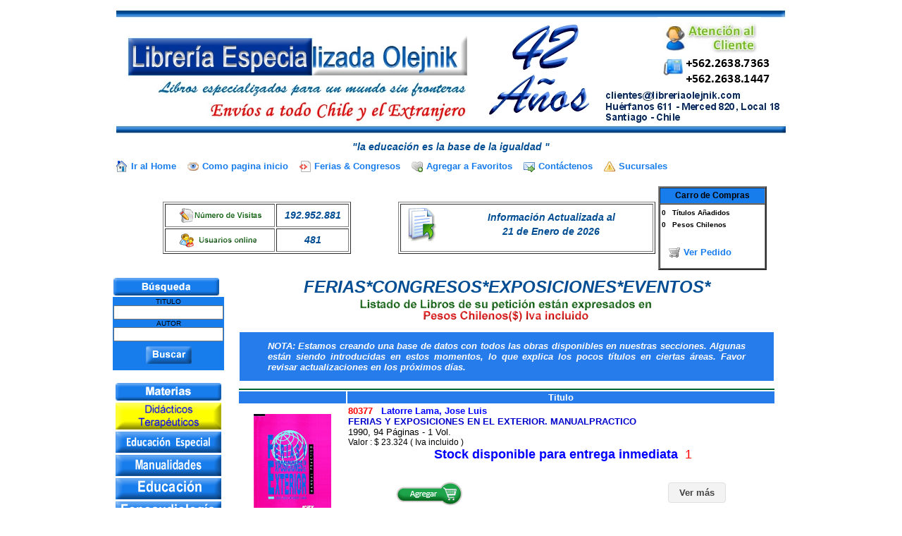

--- FILE ---
content_type: text/html; charset=UTF-8
request_url: https://libreriaolejnik.com/libros.php?id=2550&SW2=6&blocke=EMPRESA
body_size: 7130
content:

<!DOCTYPE HTML PUBLIC "-//W3C//DTD HTML 4.01 Transitional//EN" "http://www.w3.org/TR/html4/loose.dtd">

<html><!-- InstanceBegin template="/Templates/plantilla.dwt.php" codeOutsideHTMLIsLocked="false" -->
<head>
<!-- InstanceBeginEditable name="doctitle" -->


<title>Libreria Especializada Olejnik Online 28 años Libros - Literatura - Bibliografia - Manuales - Test Psicologicos - Test Sicologicos - Tests Psicologicos - Tests Sicologicos - Tratado - Curso - Cursos- Tratados - Olejnik - Textos - publicaciones - libreria - obras - compendio - impreso - impresos - editoriales - editorial - informacion - lecturas - lectura - escritos 
- escrito - archivo - archivos - edicion - ediciones- guias - guia - articulo - articulos - articulo - folletos - folleto - catalogo - catalogos - manuscrito - manuscritos - revistas -revista - formulario -formularios - materiales - material temas - temas - autor - autores - tomo - tomos - escrito - escritos - cartilla - cartillas - cuestionario - cuestionarios - nocion - nociones - episteme - epistemes - fasciculo - fasciculos - capitulo - capitulos - sumario - sumarios - breviario 
- breviarios - prontuario - prontuarios - recopilacion - recopilaciones - repertorio - repertorios - sinopsis - elementos - elementos - cuaderno - cuadernos - apunte - apuntes - borrador - borradores - libreta - libretas - discurso - discursos - conferencia - conferencias - triptico - tripticos - monografia - monografias 
- enciclopedia - enciclopedias - compilacion - compilaciones - extracto - extractos - resumen - resumenes - suma - sumas - sintesis - digesto - fundamentos- fundamento - prolegomeno - prolegomenos - Instituta - tesauro - tesauros - tesoro - tesoros - vademecum - asunto - asuntos - cuestion - cuestiones - problema - problemas 
- tesis - negocios -negocio - materia - materias - contenido - contenidos - livro - livros - livraria - livrarias - book - books - chile - brazil - brasil - argumento - argumentos - trama - tramas - expediente - expedientes - proyecto - proyectos - esquema - esquemas - sumarios - sumarios - indices - indice - guion - guiones lectura lecturas</title>
<!-- InstanceEndEditable -->
<meta http-equiv="Content-Type" content="text/html; charset=utf-8">
<!-- InstanceBeginEditable name="head" -->

<style type="text/css">

.carritoder {
	text-align: right;
	display: inline;
}
.searchBox { width: 98%}
.button2
{
	display: inline-block;
	background: url(button2-bg.gif) left top repeat-x #f3f3f3;
	border-radius: 4px;
	border: 1px solid #e2dfdf;
	-moz-border-radius: 4px;
	-webkit-border-radius: 4px;
	position: relative;
	padding: 6px 15px 6px 15px;
	font-size: 13px;
	line-height: 1.2307em;
	text-decoration: none;
	font-weight: bold;
	color: #444444;
	margin-top: 15px;
	z-index: 0;
	top: 0px;
}



.button2:hover

{
	background: #BFBFBF;
	color:#444444;
	text-decoration:none;
}

	/* Utiliza una fuente distinta para los resultados de búsqueda */
    .gs-title {
    font-family: arial;
	text-decoration: none;
	font-size: 14px;

    }
    /* Añade un borde a cada resultado de búsqueda de forma individual */
    .gs-webResult {
    border: 3px solid #eee;
    padding: 1em;
    }
 
    /* Quitar la marca de Google de los resultados */
    .gcsc-branding {
    display: none;
    }

    /* Cambiar el tipo de tamaño de los fragmentos en los resultados  */
    .gs-snippet {
	font-family:arial;
    font-size: 16px;
	font-weight:bold;
	color: black;

    }
    /* Destacar las palabras coincidentes en negrita */
    .gs-title b, .gs-snippet b {
    font-weight: bold;
	color: blue;
    }
	.gs-title:hover{background-color:skyblue;}
 
 

</style>

<!-- InstanceEndEditable -->
<script language="JavaScript" type="text/JavaScript">
function Abrir_ventana (pagina) {
  var opciones="toolbar=no, location=no, directories=no, status=no, menubar=no, scrollbars=yes, resizable=no, width=800, height=600, top=100, left=200";
window.open(pagina,"",opciones);
}

function Validar(form){

if (form.TITU.value == "" && form.AUT.value == "")
{ alert("Debe ingresar el Titulo o Autor"); form.TITU.focus(); return; }
}



</script>
<script language="JavaScript" type="text/JavaScript">
<!--

<!--
function MM_swapImgRestore() { //v3.0
  var i,x,a=document.MM_sr; for(i=0;a&&i<a.length&&(x=a[i])&&x.oSrc;i++) x.src=x.oSrc;
}

function MM_preloadImages() { //v3.0
  var d=document; if(d.images){ if(!d.MM_p) d.MM_p=new Array();
    var i,j=d.MM_p.length,a=MM_preloadImages.arguments; for(i=0; i<a.length; i++)
    if (a[i].indexOf("#")!=0){ d.MM_p[j]=new Image; d.MM_p[j++].src=a[i];}}
}

function MM_findObj(n, d) { //v4.01
  var p,i,x;  if(!d) d=document; if((p=n.indexOf("?"))>0&&parent.frames.length) {
    d=parent.frames[n.substring(p+1)].document; n=n.substring(0,p);}
  if(!(x=d[n])&&d.all) x=d.all[n]; for (i=0;!x&&i<d.forms.length;i++) x=d.forms[i][n];
  for(i=0;!x&&d.layers&&i<d.layers.length;i++) x=MM_findObj(n,d.layers[i].document);
  if(!x && d.getElementById) x=d.getElementById(n); return x;
}

function MM_swapImage() { //v3.0
  var i,j=0,x,a=MM_swapImage.arguments; document.MM_sr=new Array; for(i=0;i<(a.length-2);i+=3)
   if ((x=MM_findObj(a[i]))!=null){document.MM_sr[j++]=x; if(!x.oSrc) x.oSrc=x.src; x.src=a[i+2];}
}
//-->
 
</script>
<link href="style.css" rel="stylesheet" type="text/css">
<link href="common.css" rel="stylesheet" type="text/css">
<style type="text/css">
<!--
.style5 {	color: #0066CC;
	font-weight: bold;
	text-decoration: none;
	font-size: 9pt;
	vertical-align: top;
}
-->
</style>
</head> 
<body onLoad="MM_preloadImages('images/actualidad_f2.gif','images/CienciaPolitica_f2.gif')">
<div aling="center">


</div>
<div align="center"></div>
<table width="960" border="0" align="center" cellpadding="0" cellspacing="0" class="clearfix">
  <tr>
    <td align="center" valign="middle">
      <table width="67%" border="0" cellspacing="0" cellpadding="0">        
        <tr>
          <td colspan="2" align="left" valign="middle"><table width="57%" border="0" align="center" cellspacing="1">
            <!--DWLayoutTable-->
            <tr valign="top"> 
              <td colspan="2" align="left" valign="top" bgcolor="#FFFFFF">
              <div align="center"> <img src="images/logoactual2.jpg" width="950" height="195" border="0" align="top"></div></td>
              </tr>
              <tr>
              <td height="20" colspan="2" align="center" valign="middle">
                <div class="estilocodigo">
                  &quot;la educaci&oacute;n es la base de la igualdad &quot;
                </div>
                <ul class="big-actions">
                <li><a class="icon home-link" href="http://www.libreriaolejnik.com" rel="nofollow" target="_self"><span></span>Ir al Home</a></li>
                <li><a class="icon read-book" href="#" rel="nofollow" target="_blank" onClick="this.style.behavior='url(#default#homepage)'; this.setHomePage('http://www.libreriaolejnik.com')"><span></span>Como pagina inicio</a></li>
                <li><a class="icon embed-html" rel="nofollow" href="ferias_y_congresos.php" ><span></span>Ferias &amp; Congresos</a></li>
                <li><a class="icon add-to-favorites" rel="AddToFavorites" href="#" ondragstart="return false" onClick="window.external.AddFavorite(location.href, document.title); return false" onMouseOver="window.status='Agregar a mis favoritos'" onMouseOut="window.status=''"><span></span>Agregar a Favoritos</a></li>
                <li><a class="icon send-private-msg" rel="nofollow" href="mailto:clientes@libreriaolejnik.com"><span></span>Contáctenos</a></li>
                <li><a class="icon report-abuse" rel="nofollow" href="sucursales.php"><span></span>Sucursales</a></li>
                </ul>                </td>              
            </tr>
            <tr valign="top">              
              <td width="1337" height="74" align="center" valign="top" bgcolor="#FFFFFF"><div align="center">
                  <table width="100%" border="0" align="center">
                    <tr align="center" valign="top">
                      <td width="43%" valign="middle"><table width="68%" height="74" border="1" align="center" bgcolor="#FFFFFF">
                          <tr>
                            <td width="60%" align="center" valign="middle"><div align="center" class="estilocodigo"><img src="images/button_register.gif" width="120" height="21"></div></td>
                            <td width="40%" align="center" valign="middle" class="estilocodigo">192.952.881</td>
                          </tr>
                          <tr>
                            <td align="center" valign="middle"><div align="center" class="estilocodigo"><img src="images/button_members.gif" width="120" height="21"></div></td>
                            <td align="center" valign="middle" class="estilocodigo">481</td>
                          </tr>
                      </table></td>
                      <td width="40%" valign="middle"><table width="100%" height="74" border="1" align="center">
                          <tr>
                            <td valign="top"><div align="center">
                                <table width="100%" align="center">
                                  <tr>
                                    <td width="19%" valign="middle"><img src="images/actualizar.gif" width="48" height="48"></td>
                                    <td width="81%" align="center" valign="middle"><table width="100%" border="0" align="center">
                                        <tr>
                                          <td align="center" valign="middle"><div align="center" class="estilocodigo">Informaci&oacute;n Actualizada al </div></td>
                                        </tr>
                                        <tr>
                                          <td align="center" valign="middle"><div align="center" class="estilocodigo">
                                              21 de Enero de 2026                                          </div></td>
                                        </tr>
                                    </table></td>
                                  </tr>
                                </table>
                              <font color="#009900" face="Arial, Helvetica, sans-serif" size="2"><b><em></em></b></font></div></td>
                          </tr>
                      </table></td>
                      <td width="17%" valign="top"><table width="100%" height="74" border="2" cellpadding="0" cellspacing="0">
                        <tr bgcolor="#177CEC">
                      <th height="21" colspan="2" scope="col"><span class="normal-font style8"><strong>Carro de Compras                            </strong></span></th>
                        </tr>
                        <tr>
                          <td height="22" align="left" bgcolor="#FFFFFF"><table width="100%" border="0" cellspacing="0" cellpadding="0">
                            <tr>
                              <td height="23" align="right" valign="middle"><strong style="font-size:10px">0</strong></td>
                              <td><strong style="font-size:10px">&nbsp;&nbsp;&nbsp;Títulos Añadidos</strong></td>
                            </tr>
                            <tr>
                              <td align="right" valign="middle"><strong style="font-size:10px">
                                0                              </strong></td>
                              <td><strong style="font-size:10px">&nbsp;&nbsp;&nbsp;Pesos Chilenos</strong></td>
                            </tr>
                            <tr>
                              <td colspan="2" align="center">&nbsp;</td>
                            </tr>
                            <tr>
                            	<td colspan="2" align="center"><ul class="big-actions"><li>&nbsp;&nbsp;&nbsp;</li><li><a class="icon vercarrito" rel="nofollow" href="vercarrito.php?"><span></span>Ver Pedido</a></li></ul>
                                </td>
                            </tr>
                          </table>                           
                            </td>
                        </tr>
                      </table></td>
                    </tr>
                  </table>
              </div></td>
            </tr>
            <tr>
              <td height="2" align="left"></td>
              <td width="31" align="left"></td>
            </tr>
          </table></td>
          </tr>
      </table>    </td>
  </tr>
  <tr>
    <td><table width="100%" border="0" cellspacing="0" cellpadding="0">
      <tr><div class="searchBox"></div>

        <td width="150" align="left" valign="top">
        <table width="150" height="1592"  border="0" align="left" cellspacing="0">
          <tr>
            <td width="151"><font color="#FFFFFF" size="1" face="Arial, Helvetica, sans-serif">
            <img src="images/busquedabilbio.png" width="150" height="25"></font></td>
          </tr>
          <tr>
            <form name="form1" method="get" action="buscar.php">
              <td height="80" bgcolor="#177cec">
                <div align="center" class="edit-book" style="font-size:10px"> TITULO
                    <input name="TITU" type="text" id="TITU" size="20">
                    <br>
          AUTOR
          <input name="AUT" type="text" id="AUT" size="20">
          <br>
              <table width="100%"  border="0" cellspacing="0" cellpadding="0">
                <tr>
                  <td height="40" align="center" valign="middle">
				  <input name="image" type="image" src="images/busqueda.png" width="65" height="25" border="0">
				  <!--<input name="Enviar" type="button" class="boton" id="Enviar" onClick="javascript:Validar(this.form);" value="Buscar" /></td>-->                </tr>
              </table>
                </div></td>
            </form>
          </tr>
              <tr> 
                <td>&nbsp;</td>
          </tr>
          <tr>
            <td align="center" valign="middle"><img name="izquierda_r1_c1" src="images/materias.png" width="150" height="25" border="0" alt=""></td>
          </tr>
          <tr>
            <td align="center" valign="middle"><a href="temas2.php?sw=60"><img src="images/didacticoseducativos.jpg" width="150" height="38"></a></td>
          </tr>
          <tr>
           <td align="center" valign="middle"><a href="temas2.php?sw=38"><img src="images/educacion_especial.png" width="150" height="30" border="0"></a></td>
          </tr>
          
          <tr>
            <td align="center" valign="middle"><a href="temas2.php?sw=33"><img src="images/manualidades.png" width="150" height="30" border="0"></a></td>
          </tr>
          <tr>
            <td align="center" valign="middle"><a href="temas2.php?sw=2"><img src="images/educacion.png" width="150" height="30" border="0"></a></td>
          </tr>
          <tr>
            <td align="center" valign="middle"><a href="temas2.php?sw=23"><img src="images/fonoaudiologia.png" width="150" height="30" border="0"></a></td>
          </tr>
          <tr>
            <td align="center" valign="middle"><a href="temas2.php?sw=3"><img src="images/Psicologia.png" width="150" height="30" border="0"></a></td>
          </tr>
          <tr>
            <td align="center" valign="middle"><a href="temas2.php?sw=15"><img src="images/Tests%20Psicologicos.png" width="150" height="30" border="0"></a></td>
          </tr>
          <tr>
            <td align="center" valign="middle"><a href="temas2.php?sw=16"><img src="images/Abuso%20Sexual%20Infantil.png" width="150" height="30" border="0"></a></td>
          </tr>
          <tr>
            <td align="center" valign="middle"><a href="temas2.php?sw=18"><img src="images/terapiascomplementarias.png" width="150" height="30" border="0"></a></td>
          </tr>
          <!--<tr>
            <td align="center" valign="middle"><a href="temas2.php?sw=40"><img src="../images/grandesenigmas.png" width="150" height="30" border="0"></a></td>
          </tr>-->
          <tr>
            <td align="center" valign="middle"><a href="temas2.php?sw=1"><img src="images/Ciencias%20Sociales.png" width="150" height="30" border="0"></a></td>
          </tr>
          <tr>
            <td align="center" valign="middle"><a href="temas2.php?sw=41"><img src="images/teologia.png" width="150" height="30" border="0"></a></td>
          </tr>
          <tr>
            <td align="center" valign="middle"><a href="temas2.php?sw=28" onMouseOut="MM_swapImgRestore()" onMouseOver="MM_swapImage('CienciaPolitica','','images/CienciaPolitica_f2.gif',1);"><img name="CienciaPolitica" src="images/CienciaPolitica.png" width="150" height="30" border="0" alt=""></a></td>
          </tr>
          <tr>
            <td align="center" valign="middle"><a href="temas2.php?sw=19"><img src="images/Trabajo%20Social.png" width="150" height="30" border="0"></a></td>
          </tr>
          <tr>
            <td align="center" valign="middle"><a href="temas2.php?sw=32"><img src="images/deportes.png" width="150" height="30" border="0"></a></td>
          </tr>
          <tr>
            <td align="center" valign="middle"><a href="temas2.php?sw=34"><img src="images/drogadiccion.png" width="150" height="30" border="0"></a></td>
          </tr>
          <tr>
            <td align="center" valign="middle"><a href="temas2.php?sw=25"><img src="images/metodologia.png" width="150" height="30" border="0"></a></td>
          </tr>
          <tr>
            <td align="center" valign="middle"><a href="temas2.php?sw=42"><img src="images/literatura.png" width="150" height="30" border="0"></a></td>
          </tr>
          <tr>
            <td align="center" valign="middle"><a href="temas2.php?sw=29"><img src="images/linguistica.png" width="150" height="30" border="0"></a></td>
          </tr>
          <tr>
            <td align="center" valign="middle"><a href="temas2.php?sw=4"><img src="images/cienciasjuridicas.png" width="150" height="30" border="0"></a></td>
          </tr>
          <tr>
            <td align="center" valign="middle"><a href="temas2.php?sw=24"><img src="images/criminalistica.png" width="150" height="30" border="0"></a></td>
          </tr>
          <tr>
            <td align="center" valign="middle"><a href="temas2.php?sw=5"><img src="images/cienciasdelainformacion.png" width="150" height="30" border="0"></a></td>
          </tr>
          <tr>
            <td align="center" valign="middle"><a href="temas2.php?sw=6"><img src="images/empresas.png" width="150" height="30" border="0"></a></td>
          </tr>
          <tr>
            <td align="center" valign="middle"><a href="temas2.php?sw=44"><img src="images/emprendimiento.png" width="150" height="30" border="0"></a></td>
          </tr>
          <tr>
            <td align="center" valign="middle"><a href="temas2.php?sw=20"><img src="images/cienciasturisticas.png" width="150" height="30" border="0"></a></td>
          </tr>
          <tr>
            <td align="center" valign="middle"><a href="temas2.php?sw=37"><img src="images/viajes.png" alt="viajes" width="150" height="30" border="0"></a></td>
          </tr>
          <tr>
            <td align="center" valign="middle"><a href="temas2.php?sw=7"><img src="images/agropecuarias.png" width="150" height="30" border="0"></a></td>
          </tr>
          <tr>
            <td align="center" valign="middle"><a href="temas2.php?sw=31"><img src="images/acuicultura.png" width="150" height="30" border="0"></a></td>
          </tr>
          <tr>
            <td align="center" valign="middle"><a href="temas2.php?sw=30"><img src="images/ingenieriaalimentos.png" width="150" height="30" border="0"></a></td>
          </tr>
          <tr>
            <td align="center" valign="middle"><a href="temas2.php?sw=10"><img src="images/ingenieriaaplicada.png" width="150" height="30" border="0"></a></td>
          </tr>
          <tr>
            <td align="center" valign="middle"><a href="temas2.php?sw=43"><img src="images/informatica.png" width="150" height="30" border="0"></a></td>
          </tr>
          <tr>
            <td align="center" valign="middle"><a href="temas2.php?sw=36"><img src="images/Mecania%20Automotriz.png" width="150" height="30" border="0"></a></td>
          </tr>
          <tr>
            <td align="center" valign="middle"><a href="temas2.php?sw=17"><img src="images/prevencionderiesgos.png" width="150" height="30" border="0"></a></td>
          </tr>
          <tr>
            <td align="center" valign="middle"><a href="temas2.php?sw=26"><img src="images/obrasciviles.png" width="150" height="30" border="0"></a></td>
          </tr>
          <tr>
            <td align="center" valign="middle"><a href="temas2.php?sw=8"><img src="images/ciencias.png" width="150" height="30" border="0"></a></td>
          </tr>
          <tr>
            <td align="center" valign="middle"><a href="temas2.php?sw=9"><img src="images/cienciasambientales.png" width="150" height="30" border="0"></a></td>
          </tr>
          <tr>
            <td align="center" valign="middle"><a href="temas2.php?sw=27"><img src="images/mineria.png" width="150" height="30" border="0"></a></td>
          </tr>
          <tr>
            <td align="center" valign="middle"><a href="temas2.php?sw=14"><img src="images/geologia.png" width="150" height="30" border="0"></a></td>
          </tr>
          <tr>
            <td align="center" valign="middle"><a href="temas2.php?sw=13"><img src="images/arquitectura.png" width="150" height="30" border="0"></a></td>
          </tr>
          <tr>
            <td align="center" valign="middle"><a href="temas2.php?sw=12"><img src="images/medicina.png" width="150" height="30" border="0"></a></td>
          </tr>
          <tr>
            <td align="center" valign="middle"><a href="temas2.php?sw=35"><img src="images/aviacion.png" width="150" height="30" border="0"></a></td>
          </tr>
          <tr>
            <td align="center" valign="middle"><a href="temas2.php?sw=11"><img src="images/diccionarios.png" width="150" height="30" border="0"></a></td>
          </tr>
          <tr>
            <td height="32" align="center" valign="middle"><a href="temas2.php?sw=22"><img src="images/bibliotecologia.png" width="150" height="30" border="0"></a></td>
          </tr>
          <!--<tr>
            <td align="center" valign="middle"><a href="temas2.php?sw=21"><img src="../images/revistasespecializadas.png" width="150" height="30" border="0"></a></td>
          </tr>-->
        </table></td>
        <td align="center" valign="top"><!-- InstanceBeginEditable name="central" -->

          <table width="764" border="0" align="center" cellpadding="0" cellspacing="0">

            <tr>

              <td align="center" valign="middle"><div class="estilocodigo"><font size="+2">FERIAS*CONGRESOS*EXPOSICIONES*EVENTOS*</font></div>

                  
                  <h1 align="center"> <img src="images/titulolibrospesos.gif" width="462" height="39"></h1>

                  <table width="100%" border="0">

                    <tr>

                      <td width="100%" bgcolor="#FFFFFF">

                        <div align="center">

                          <table width="100%"  border="0" align="center" cellpadding="0" cellspacing="0">

                               <tr align="center" valign="top">

                              <td colspan="2" bgcolor="#277CEC">

                                <blockquote>

                                  <p align="justify"><font color="#FFFFFF" size="2" face="Verdana, Arial, Helvetica, sans-serif"><em><strong>NOTA: Estamos creando una base de datos con todos las obras disponibles en nuestras secciones. Algunas est&aacute;n siendo introducidas en estos momentos, lo que explica los pocos t&iacute;tulos en ciertas &aacute;reas. Favor revisar actualizaciones en los pr&oacute;ximos d&iacute;as.</strong></em></font></p>

                              </blockquote></td>

                            </tr>

                          </table>

                      </div></td>

                    </tr>

                  </table>

                  <table width="100%" border="0">

                    <tr>

                      <td width="100%" valign="top" class="unnamed4">

                        <table width="100%"  border="0" align="center" cellpadding="0" cellspacing="0">

                          <tr>

                            <td align="left" valign="top"></td>

                          </tr>

                        </table>

                    </tr>

                  </table>

                  <table width="100%" border="0" align="center" bordercolor="#CCCCCC">

                    <tr bgcolor="#006633" class="unnamed3">

                      <td colspan="2"></td>

                    </tr>

                    <tr bgcolor="#277cec">

<!--                      <td width="118" align="center" valign="top" >&nbsp;</td>

-->                      <td width="130" align="center" valign="top" >&nbsp;</td>

                      <td width="494" align="center" valign="top" > <font color="#FFFFFF"><b><font face="verdana,arial,helvetica"	size=2>Titulo</font></b></font></td>

                    </tr>

                                        <tr>
                      <td align="center" valign="middle" bgcolor="#FFFFFF">
                        <img src="images/libros2/80377.jpg " width="110" height="160">
                                </td>
                         <td align="left" valign="middle" bgcolor="#FFFFFF">   <section id="item0"><section>                            <div class="estilolink3"><a class="estilolink3" href="ventana.php?codig=80377"><font color="#FF0000" face="Verdana, Arial, Helvetica, sans-serif" size="2">80377&nbsp;&nbsp;&nbsp;</font><font size="2" color="#0000FF">Latorre Lama, Jose Luis<br></font>
                            <font size="2">FERIAS Y EXPOSICIONES EN EL EXTERIOR. MANUALPRACTICO</font></a><br></div>
                            <font size="-1">1990, 94 P&aacute;ginas - 1 Vol.<br></font>
                            Valor : $ 23.324  ( Iva incluido )<br>
                            								    <div style="text-align: center;"><font color="#0000FF" size="+1"><strong>&nbsp;Stock disponible para entrega inmediata &nbsp;</strong></font><font color="#FF0000" size="+1">1</strong></font></div><br>
                                                      <div style="text-align: center;">
                                                 <a href="agregacar.php?&id=80377&SW2=6&blocke=EMPRESA&_pagi_pg=&id2=2550&p=5&item=0">
                        <img src="images/carrito.gif" width="95" height="34" border="0" title="Agregar al Carrito"></a>
                        
						&nbsp;&nbsp;&nbsp;&nbsp;&nbsp;&nbsp;&nbsp;&nbsp;&nbsp;&nbsp;&nbsp;

						&nbsp;&nbsp;&nbsp;&nbsp;&nbsp;&nbsp;&nbsp;&nbsp;&nbsp;&nbsp;&nbsp;

						&nbsp;&nbsp;&nbsp;&nbsp;&nbsp;&nbsp;&nbsp;&nbsp;&nbsp;&nbsp;&nbsp;

						&nbsp;&nbsp;&nbsp;&nbsp;&nbsp;&nbsp;&nbsp;&nbsp;&nbsp;&nbsp;&nbsp;

						&nbsp;&nbsp;&nbsp;&nbsp;&nbsp;&nbsp;&nbsp;&nbsp;&nbsp;&nbsp;&nbsp;

						&nbsp;&nbsp;&nbsp;&nbsp;&nbsp;&nbsp;&nbsp;&nbsp;&nbsp;&nbsp;&nbsp;

						&nbsp;&nbsp;&nbsp;&nbsp;&nbsp;&nbsp;&nbsp;&nbsp;&nbsp;&nbsp;&nbsp;

						&nbsp;&nbsp;&nbsp;&nbsp;&nbsp;&nbsp;&nbsp;&nbsp;&nbsp;&nbsp;&nbsp;

						<a class="button2" href="ventana.php?codig=80377">Ver más</a>
                        <br>
                      </div>
                      <br><br><br>
                      </td>
				    </tr>
				    <tr>
				        <td><br></td>
				    </tr>
				                        <tr>
                      <td align="center" valign="middle" bgcolor="#FFFFFF">
                        <img src="images/libros/20440.jpg " width="110" height="160">
                                </td>
                         <td align="left" valign="middle" bgcolor="#FFFFFF">   <section id="item1"><section>                            <div class="estilolink3"><a class="estilolink3" href="ventana.php?codig=20440"><font color="#FF0000" face="Verdana, Arial, Helvetica, sans-serif" size="2">20440&nbsp;&nbsp;&nbsp;</font><font size="2" color="#0000FF">Cravioto Magallon, Tonatiuh<br></font>
                            <font size="2">ORGANIZACION DE CONGRESOS Y CONVENCIONES</font></a><br></div>
                            <font size="-1">2007, 224 P&aacute;ginas - 1 Vol.<br></font>
                            Valor : $ 34.034  ( Iva incluido )<br>
                            								    <div style="text-align: center;"><font color="#0000FF" size="+1"><strong>&nbsp;Stock disponible para entrega inmediata &nbsp;</strong></font><font color="#FF0000" size="+1">1</strong></font></div><br>
                                                      <div style="text-align: center;">
                                                 <a href="agregacar.php?&id=20440&SW2=6&blocke=EMPRESA&_pagi_pg=&id2=2550&p=5&item=1">
                        <img src="images/carrito.gif" width="95" height="34" border="0" title="Agregar al Carrito"></a>
                        
						&nbsp;&nbsp;&nbsp;&nbsp;&nbsp;&nbsp;&nbsp;&nbsp;&nbsp;&nbsp;&nbsp;

						&nbsp;&nbsp;&nbsp;&nbsp;&nbsp;&nbsp;&nbsp;&nbsp;&nbsp;&nbsp;&nbsp;

						&nbsp;&nbsp;&nbsp;&nbsp;&nbsp;&nbsp;&nbsp;&nbsp;&nbsp;&nbsp;&nbsp;

						&nbsp;&nbsp;&nbsp;&nbsp;&nbsp;&nbsp;&nbsp;&nbsp;&nbsp;&nbsp;&nbsp;

						&nbsp;&nbsp;&nbsp;&nbsp;&nbsp;&nbsp;&nbsp;&nbsp;&nbsp;&nbsp;&nbsp;

						&nbsp;&nbsp;&nbsp;&nbsp;&nbsp;&nbsp;&nbsp;&nbsp;&nbsp;&nbsp;&nbsp;

						&nbsp;&nbsp;&nbsp;&nbsp;&nbsp;&nbsp;&nbsp;&nbsp;&nbsp;&nbsp;&nbsp;

						&nbsp;&nbsp;&nbsp;&nbsp;&nbsp;&nbsp;&nbsp;&nbsp;&nbsp;&nbsp;&nbsp;

						<a class="button2" href="ventana.php?codig=20440">Ver más</a>
                        <br>
                      </div>
                      <br><br><br>
                      </td>
				    </tr>
				    <tr>
				        <td><br></td>
				    </tr>
				                        <tr>
                      <td align="center" valign="middle" bgcolor="#FFFFFF">
                        <img src="images/libros/19405.jpg " width="110" height="160">
                                </td>
                         <td align="left" valign="middle" bgcolor="#FFFFFF">   <section id="item2"><section>                            <div class="estilolink3"><a class="estilolink3" href="ventana.php?codig=19405"><font color="#FF0000" face="Verdana, Arial, Helvetica, sans-serif" size="2">19405&nbsp;&nbsp;&nbsp;</font><font size="2" color="#0000FF">Monferrer, Carlos A.<br></font>
                            <font size="2">ORGANIZACION DE CONGRESOS, EXPOSICIONES Y OTROS EVENTOS</font></a><br></div>
                            <font size="-1">2007, 282 P&aacute;ginas - 1 Vol.<br></font>
                            Valor : $ 23.562  ( Iva incluido )<br>
                            								    <div style="text-align: center;"><font color="#0000FF" size="+1"><strong>&nbsp;Stock disponible para entrega inmediata &nbsp;</strong></font><font color="#FF0000" size="+1">1</strong></font></div><br>
                                                      <div style="text-align: center;">
                                                 <a href="agregacar.php?&id=19405&SW2=6&blocke=EMPRESA&_pagi_pg=&id2=2550&p=5&item=2">
                        <img src="images/carrito.gif" width="95" height="34" border="0" title="Agregar al Carrito"></a>
                        
						&nbsp;&nbsp;&nbsp;&nbsp;&nbsp;&nbsp;&nbsp;&nbsp;&nbsp;&nbsp;&nbsp;

						&nbsp;&nbsp;&nbsp;&nbsp;&nbsp;&nbsp;&nbsp;&nbsp;&nbsp;&nbsp;&nbsp;

						&nbsp;&nbsp;&nbsp;&nbsp;&nbsp;&nbsp;&nbsp;&nbsp;&nbsp;&nbsp;&nbsp;

						&nbsp;&nbsp;&nbsp;&nbsp;&nbsp;&nbsp;&nbsp;&nbsp;&nbsp;&nbsp;&nbsp;

						&nbsp;&nbsp;&nbsp;&nbsp;&nbsp;&nbsp;&nbsp;&nbsp;&nbsp;&nbsp;&nbsp;

						&nbsp;&nbsp;&nbsp;&nbsp;&nbsp;&nbsp;&nbsp;&nbsp;&nbsp;&nbsp;&nbsp;

						&nbsp;&nbsp;&nbsp;&nbsp;&nbsp;&nbsp;&nbsp;&nbsp;&nbsp;&nbsp;&nbsp;

						&nbsp;&nbsp;&nbsp;&nbsp;&nbsp;&nbsp;&nbsp;&nbsp;&nbsp;&nbsp;&nbsp;

						<a class="button2" href="ventana.php?codig=19405">Ver más</a>
                        <br>
                      </div>
                      <br><br><br>
                      </td>
				    </tr>
				    <tr>
				        <td><br></td>
				    </tr>
				                        <tr>
                      <td align="center" valign="middle" bgcolor="#FFFFFF">
                        <img src="images/libros/37261.jpg " width="110" height="160">
                                </td>
                         <td align="left" valign="middle" bgcolor="#FFFFFF">   <section id="item3"><section>                            <div class="estilolink3"><a class="estilolink3" href="ventana.php?codig=37261"><font color="#FF0000" face="Verdana, Arial, Helvetica, sans-serif" size="2">37261&nbsp;&nbsp;&nbsp;</font><font size="2" color="#0000FF">Herrero Blanco, Paloma<br></font>
                            <font size="2">MANUAL DE LA AZAFATA DE CONGRESOS, CONVENCIONES Y FERIAS</font></a><br></div>
                            <font size="-1">2005, 190 P&aacute;ginas - 1 Vol.<br></font>
                            Valor : $ 28.560  ( Iva incluido )<br>
                            								    <div style="text-align: center;"><font color="#0000FF" size="+1"><strong>&nbsp;Stock disponible para entrega inmediata &nbsp;</strong></font><font color="#FF0000" size="+1">1</strong></font></div><br>
                                                      <div style="text-align: center;">
                                                 <a href="agregacar.php?&id=37261&SW2=6&blocke=EMPRESA&_pagi_pg=&id2=2550&p=5&item=3">
                        <img src="images/carrito.gif" width="95" height="34" border="0" title="Agregar al Carrito"></a>
                        
						&nbsp;&nbsp;&nbsp;&nbsp;&nbsp;&nbsp;&nbsp;&nbsp;&nbsp;&nbsp;&nbsp;

						&nbsp;&nbsp;&nbsp;&nbsp;&nbsp;&nbsp;&nbsp;&nbsp;&nbsp;&nbsp;&nbsp;

						&nbsp;&nbsp;&nbsp;&nbsp;&nbsp;&nbsp;&nbsp;&nbsp;&nbsp;&nbsp;&nbsp;

						&nbsp;&nbsp;&nbsp;&nbsp;&nbsp;&nbsp;&nbsp;&nbsp;&nbsp;&nbsp;&nbsp;

						&nbsp;&nbsp;&nbsp;&nbsp;&nbsp;&nbsp;&nbsp;&nbsp;&nbsp;&nbsp;&nbsp;

						&nbsp;&nbsp;&nbsp;&nbsp;&nbsp;&nbsp;&nbsp;&nbsp;&nbsp;&nbsp;&nbsp;

						&nbsp;&nbsp;&nbsp;&nbsp;&nbsp;&nbsp;&nbsp;&nbsp;&nbsp;&nbsp;&nbsp;

						&nbsp;&nbsp;&nbsp;&nbsp;&nbsp;&nbsp;&nbsp;&nbsp;&nbsp;&nbsp;&nbsp;

						<a class="button2" href="ventana.php?codig=37261">Ver más</a>
                        <br>
                      </div>
                      <br><br><br>
                      </td>
				    </tr>
				    <tr>
				        <td><br></td>
				    </tr>
				                        <tr>
                      <td align="center" valign="middle" bgcolor="#FFFFFF">
                        <img src="images/libros/21964.jpg " width="110" height="160">
                                </td>
                         <td align="left" valign="middle" bgcolor="#FFFFFF">   <section id="item4"><section>                            <div class="estilolink3"><a class="estilolink3" href="ventana.php?codig=21964"><font color="#FF0000" face="Verdana, Arial, Helvetica, sans-serif" size="2">21964&nbsp;&nbsp;&nbsp;</font><font size="2" color="#0000FF">Buendia, Juan Manuel<br></font>
                            <font size="2">ORGANIZACION DE REUNIONES. CONVENCIONES, CONGRESOS, SEMINARIOS</font></a><br></div>
                            <font size="-1">2004, 240 P&aacute;ginas - 1 Vol.<br></font>
                            Valor : $ 31.892  ( Iva incluido )<br>
                            								    <div style="text-align: center;"><font color="#0000FF" size="+1"><strong>&nbsp;Stock disponible para entrega inmediata &nbsp;</strong></font><font color="#FF0000" size="+1">1</strong></font></div><br>
                                                      <div style="text-align: center;">
                                                 <a href="agregacar.php?&id=21964&SW2=6&blocke=EMPRESA&_pagi_pg=&id2=2550&p=5&item=4">
                        <img src="images/carrito.gif" width="95" height="34" border="0" title="Agregar al Carrito"></a>
                        
						&nbsp;&nbsp;&nbsp;&nbsp;&nbsp;&nbsp;&nbsp;&nbsp;&nbsp;&nbsp;&nbsp;

						&nbsp;&nbsp;&nbsp;&nbsp;&nbsp;&nbsp;&nbsp;&nbsp;&nbsp;&nbsp;&nbsp;

						&nbsp;&nbsp;&nbsp;&nbsp;&nbsp;&nbsp;&nbsp;&nbsp;&nbsp;&nbsp;&nbsp;

						&nbsp;&nbsp;&nbsp;&nbsp;&nbsp;&nbsp;&nbsp;&nbsp;&nbsp;&nbsp;&nbsp;

						&nbsp;&nbsp;&nbsp;&nbsp;&nbsp;&nbsp;&nbsp;&nbsp;&nbsp;&nbsp;&nbsp;

						&nbsp;&nbsp;&nbsp;&nbsp;&nbsp;&nbsp;&nbsp;&nbsp;&nbsp;&nbsp;&nbsp;

						&nbsp;&nbsp;&nbsp;&nbsp;&nbsp;&nbsp;&nbsp;&nbsp;&nbsp;&nbsp;&nbsp;

						&nbsp;&nbsp;&nbsp;&nbsp;&nbsp;&nbsp;&nbsp;&nbsp;&nbsp;&nbsp;&nbsp;

						<a class="button2" href="ventana.php?codig=21964">Ver más</a>
                        <br>
                      </div>
                      <br><br><br>
                      </td>
				    </tr>
				    <tr>
				        <td><br></td>
				    </tr>
				                        <tr>
                      <td align="center" valign="middle" bgcolor="#FFFFFF">
                        <img src="images/libros/44219.jpg " width="110" height="160">
                                </td>
                         <td align="left" valign="middle" bgcolor="#FFFFFF">   <section id="item5"><section>                            <div class="estilolink3"><a class="estilolink3" href="ventana.php?codig=44219"><font color="#FF0000" face="Verdana, Arial, Helvetica, sans-serif" size="2">44219&nbsp;&nbsp;&nbsp;</font><font size="2" color="#0000FF">Wolf-Wolf-Levine<br></font>
                            <font size="2">EVENT PLANNING MADE EASY. 7 SIMPLE STEPS TO MAKING BUSINESS OR PRIVATE EVENT HUGE SUCCESS</font></a><br></div>
                            <font size="-1">2005, 240 P&aacute;ginas - 1 Vol.<br></font>
                            Valor : $ 34.510  ( Iva incluido )<br>
                            								    <div style="text-align: center;"><font color="#0000FF" size="+1"><strong>&nbsp;Stock disponible para entrega inmediata &nbsp;</strong></font><font color="#FF0000" size="+1">1</strong></font></div><br>
                                                      <div style="text-align: center;">
                                                 <a href="agregacar.php?&id=44219&SW2=6&blocke=EMPRESA&_pagi_pg=&id2=2550&p=5&item=5">
                        <img src="images/carrito.gif" width="95" height="34" border="0" title="Agregar al Carrito"></a>
                        
						&nbsp;&nbsp;&nbsp;&nbsp;&nbsp;&nbsp;&nbsp;&nbsp;&nbsp;&nbsp;&nbsp;

						&nbsp;&nbsp;&nbsp;&nbsp;&nbsp;&nbsp;&nbsp;&nbsp;&nbsp;&nbsp;&nbsp;

						&nbsp;&nbsp;&nbsp;&nbsp;&nbsp;&nbsp;&nbsp;&nbsp;&nbsp;&nbsp;&nbsp;

						&nbsp;&nbsp;&nbsp;&nbsp;&nbsp;&nbsp;&nbsp;&nbsp;&nbsp;&nbsp;&nbsp;

						&nbsp;&nbsp;&nbsp;&nbsp;&nbsp;&nbsp;&nbsp;&nbsp;&nbsp;&nbsp;&nbsp;

						&nbsp;&nbsp;&nbsp;&nbsp;&nbsp;&nbsp;&nbsp;&nbsp;&nbsp;&nbsp;&nbsp;

						&nbsp;&nbsp;&nbsp;&nbsp;&nbsp;&nbsp;&nbsp;&nbsp;&nbsp;&nbsp;&nbsp;

						&nbsp;&nbsp;&nbsp;&nbsp;&nbsp;&nbsp;&nbsp;&nbsp;&nbsp;&nbsp;&nbsp;

						<a class="button2" href="ventana.php?codig=44219">Ver más</a>
                        <br>
                      </div>
                      <br><br><br>
                      </td>
				    </tr>
				    <tr>
				        <td><br></td>
				    </tr>
				                        <tr>
                      <td align="center" valign="middle" bgcolor="#FFFFFF">
                        <img src="images/libros/44222.jpg " width="110" height="160">
                                </td>
                         <td align="left" valign="middle" bgcolor="#FFFFFF">   <section id="item6"><section>                            <div class="estilolink3"><a class="estilolink3" href="ventana.php?codig=44222"><font color="#FF0000" face="Verdana, Arial, Helvetica, sans-serif" size="2">44222&nbsp;&nbsp;&nbsp;</font><font size="2" color="#0000FF">Ellen, Judy<br></font>
                            <font size="2">EVENT PLANNING. THE ULTIMATE GUIDE TO SUCCESFUL MEETINGS, CORPORATE EVENTS, FUNDRAISING</font></a><br></div>
                            <font size="-1">2000, 320 P&aacute;ginas - 1 Vol.<br></font>
                            Valor : $ 48.076  ( Iva incluido )<br>
                            								    <div style="text-align: center;"><font color="#0000FF" size="+1"><strong>&nbsp;Stock disponible para entrega inmediata &nbsp;</strong></font><font color="#FF0000" size="+1">1</strong></font></div><br>
                                                      <div style="text-align: center;">
                                                 <a href="agregacar.php?&id=44222&SW2=6&blocke=EMPRESA&_pagi_pg=&id2=2550&p=5&item=6">
                        <img src="images/carrito.gif" width="95" height="34" border="0" title="Agregar al Carrito"></a>
                        
						&nbsp;&nbsp;&nbsp;&nbsp;&nbsp;&nbsp;&nbsp;&nbsp;&nbsp;&nbsp;&nbsp;

						&nbsp;&nbsp;&nbsp;&nbsp;&nbsp;&nbsp;&nbsp;&nbsp;&nbsp;&nbsp;&nbsp;

						&nbsp;&nbsp;&nbsp;&nbsp;&nbsp;&nbsp;&nbsp;&nbsp;&nbsp;&nbsp;&nbsp;

						&nbsp;&nbsp;&nbsp;&nbsp;&nbsp;&nbsp;&nbsp;&nbsp;&nbsp;&nbsp;&nbsp;

						&nbsp;&nbsp;&nbsp;&nbsp;&nbsp;&nbsp;&nbsp;&nbsp;&nbsp;&nbsp;&nbsp;

						&nbsp;&nbsp;&nbsp;&nbsp;&nbsp;&nbsp;&nbsp;&nbsp;&nbsp;&nbsp;&nbsp;

						&nbsp;&nbsp;&nbsp;&nbsp;&nbsp;&nbsp;&nbsp;&nbsp;&nbsp;&nbsp;&nbsp;

						&nbsp;&nbsp;&nbsp;&nbsp;&nbsp;&nbsp;&nbsp;&nbsp;&nbsp;&nbsp;&nbsp;

						<a class="button2" href="ventana.php?codig=44222">Ver más</a>
                        <br>
                      </div>
                      <br><br><br>
                      </td>
				    </tr>
				    <tr>
				        <td><br></td>
				    </tr>
				                        <tr>
                      <td align="center" valign="middle" bgcolor="#FFFFFF">
                        <img src="images/libros/44263.jpg " width="110" height="160">
                                </td>
                         <td align="left" valign="middle" bgcolor="#FFFFFF">   <section id="item7"><section>                            <div class="estilolink3"><a class="estilolink3" href="ventana.php?codig=44263"><font color="#FF0000" face="Verdana, Arial, Helvetica, sans-serif" size="2">44263&nbsp;&nbsp;&nbsp;</font><font size="2" color="#0000FF">Siskind, Barry<br></font>
                            <font size="2">POWERFUL EXHIBIT MARKETING. THE COMPLETE GUIDE TO SUCCESFUL TRADE SHOWS,CONFERENCES AND</font></a><br></div>
                            <font size="-1">2005, 320 P&aacute;ginas - 1 Vol.<br></font>
                            Valor : $ 42.840  ( Iva incluido )<br>
                            								    <div style="text-align: center;"><font color="#0000FF" size="+1"><strong>&nbsp;Stock disponible para entrega inmediata &nbsp;</strong></font><font color="#FF0000" size="+1">1</strong></font></div><br>
                                                      <div style="text-align: center;">
                                                 <a href="agregacar.php?&id=44263&SW2=6&blocke=EMPRESA&_pagi_pg=&id2=2550&p=5&item=7">
                        <img src="images/carrito.gif" width="95" height="34" border="0" title="Agregar al Carrito"></a>
                        
						&nbsp;&nbsp;&nbsp;&nbsp;&nbsp;&nbsp;&nbsp;&nbsp;&nbsp;&nbsp;&nbsp;

						&nbsp;&nbsp;&nbsp;&nbsp;&nbsp;&nbsp;&nbsp;&nbsp;&nbsp;&nbsp;&nbsp;

						&nbsp;&nbsp;&nbsp;&nbsp;&nbsp;&nbsp;&nbsp;&nbsp;&nbsp;&nbsp;&nbsp;

						&nbsp;&nbsp;&nbsp;&nbsp;&nbsp;&nbsp;&nbsp;&nbsp;&nbsp;&nbsp;&nbsp;

						&nbsp;&nbsp;&nbsp;&nbsp;&nbsp;&nbsp;&nbsp;&nbsp;&nbsp;&nbsp;&nbsp;

						&nbsp;&nbsp;&nbsp;&nbsp;&nbsp;&nbsp;&nbsp;&nbsp;&nbsp;&nbsp;&nbsp;

						&nbsp;&nbsp;&nbsp;&nbsp;&nbsp;&nbsp;&nbsp;&nbsp;&nbsp;&nbsp;&nbsp;

						&nbsp;&nbsp;&nbsp;&nbsp;&nbsp;&nbsp;&nbsp;&nbsp;&nbsp;&nbsp;&nbsp;

						<a class="button2" href="ventana.php?codig=44263">Ver más</a>
                        <br>
                      </div>
                      <br><br><br>
                      </td>
				    </tr>
				    <tr>
				        <td><br></td>
				    </tr>
				                        <tr>
                      <td align="center" valign="middle" bgcolor="#FFFFFF">
                        <img src="images/libros/44262.jpg " width="110" height="160">
                                </td>
                         <td align="left" valign="middle" bgcolor="#FFFFFF">   <section id="item8"><section>                            <div class="estilolink3"><a class="estilolink3" href="ventana.php?codig=44262"><font color="#FF0000" face="Verdana, Arial, Helvetica, sans-serif" size="2">44262&nbsp;&nbsp;&nbsp;</font><font size="2" color="#0000FF">Peters, Amy Jean<br></font>
                            <font size="2">START YOUR OWN EVENT PLANNING BUSINESS. YOURSTEP-BY-STEP GUIDE TO SUCCESS</font></a><br></div>
                            <font size="-1">2007, 150 P&aacute;ginas - 1 Vol.<br></font>
                            Valor : $ 25.466  ( Iva incluido )<br>
                            								    <div style="text-align: center;"><font color="#0000FF" size="+1"><strong>&nbsp;Stock disponible para entrega inmediata &nbsp;</strong></font><font color="#FF0000" size="+1">1</strong></font></div><br>
                                                      <div style="text-align: center;">
                                                 <a href="agregacar.php?&id=44262&SW2=6&blocke=EMPRESA&_pagi_pg=&id2=2550&p=5&item=8">
                        <img src="images/carrito.gif" width="95" height="34" border="0" title="Agregar al Carrito"></a>
                        
						&nbsp;&nbsp;&nbsp;&nbsp;&nbsp;&nbsp;&nbsp;&nbsp;&nbsp;&nbsp;&nbsp;

						&nbsp;&nbsp;&nbsp;&nbsp;&nbsp;&nbsp;&nbsp;&nbsp;&nbsp;&nbsp;&nbsp;

						&nbsp;&nbsp;&nbsp;&nbsp;&nbsp;&nbsp;&nbsp;&nbsp;&nbsp;&nbsp;&nbsp;

						&nbsp;&nbsp;&nbsp;&nbsp;&nbsp;&nbsp;&nbsp;&nbsp;&nbsp;&nbsp;&nbsp;

						&nbsp;&nbsp;&nbsp;&nbsp;&nbsp;&nbsp;&nbsp;&nbsp;&nbsp;&nbsp;&nbsp;

						&nbsp;&nbsp;&nbsp;&nbsp;&nbsp;&nbsp;&nbsp;&nbsp;&nbsp;&nbsp;&nbsp;

						&nbsp;&nbsp;&nbsp;&nbsp;&nbsp;&nbsp;&nbsp;&nbsp;&nbsp;&nbsp;&nbsp;

						&nbsp;&nbsp;&nbsp;&nbsp;&nbsp;&nbsp;&nbsp;&nbsp;&nbsp;&nbsp;&nbsp;

						<a class="button2" href="ventana.php?codig=44262">Ver más</a>
                        <br>
                      </div>
                      <br><br><br>
                      </td>
				    </tr>
				    <tr>
				        <td><br></td>
				    </tr>
				                        <tr>
                      <td align="center" valign="middle" bgcolor="#FFFFFF">
                        <img src="images/libros/44258.jpg " width="110" height="160">
                                </td>
                         <td align="left" valign="middle" bgcolor="#FFFFFF">   <section id="item9"><section>                            <div class="estilolink3"><a class="estilolink3" href="ventana.php?codig=44258"><font color="#FF0000" face="Verdana, Arial, Helvetica, sans-serif" size="2">44258&nbsp;&nbsp;&nbsp;</font><font size="2" color="#0000FF">Craven-Golabowski<br></font>
                            <font size="2">MEETING AND EVENT PLANNING. HELPFUL STRATEGIES AND TACTICAL TIPS FOR SUCCESSFUL EVENTS</font></a><br></div>
                            <font size="-1">2006, 398 P&aacute;ginas - 1 Vol.<br></font>
                            Valor : $ 28.322  ( Iva incluido )<br>
                            								    <div style="text-align: center;"><font color="#0000FF" size="+1"><strong>&nbsp;Stock disponible para entrega inmediata &nbsp;</strong></font><font color="#FF0000" size="+1">1</strong></font></div><br>
                                                      <div style="text-align: center;">
                                                 <a href="agregacar.php?&id=44258&SW2=6&blocke=EMPRESA&_pagi_pg=&id2=2550&p=5&item=9">
                        <img src="images/carrito.gif" width="95" height="34" border="0" title="Agregar al Carrito"></a>
                        
						&nbsp;&nbsp;&nbsp;&nbsp;&nbsp;&nbsp;&nbsp;&nbsp;&nbsp;&nbsp;&nbsp;

						&nbsp;&nbsp;&nbsp;&nbsp;&nbsp;&nbsp;&nbsp;&nbsp;&nbsp;&nbsp;&nbsp;

						&nbsp;&nbsp;&nbsp;&nbsp;&nbsp;&nbsp;&nbsp;&nbsp;&nbsp;&nbsp;&nbsp;

						&nbsp;&nbsp;&nbsp;&nbsp;&nbsp;&nbsp;&nbsp;&nbsp;&nbsp;&nbsp;&nbsp;

						&nbsp;&nbsp;&nbsp;&nbsp;&nbsp;&nbsp;&nbsp;&nbsp;&nbsp;&nbsp;&nbsp;

						&nbsp;&nbsp;&nbsp;&nbsp;&nbsp;&nbsp;&nbsp;&nbsp;&nbsp;&nbsp;&nbsp;

						&nbsp;&nbsp;&nbsp;&nbsp;&nbsp;&nbsp;&nbsp;&nbsp;&nbsp;&nbsp;&nbsp;

						&nbsp;&nbsp;&nbsp;&nbsp;&nbsp;&nbsp;&nbsp;&nbsp;&nbsp;&nbsp;&nbsp;

						<a class="button2" href="ventana.php?codig=44258">Ver más</a>
                        <br>
                      </div>
                      <br><br><br>
                      </td>
				    </tr>
				    <tr>
				        <td><br></td>
				    </tr>
				                        <tr>
                      <td align="center" valign="middle" bgcolor="#FFFFFF">
                        <img src="images/libros/44241.jpg " width="110" height="160">
                                </td>
                         <td align="left" valign="middle" bgcolor="#FFFFFF">   <section id="item10"><section>                            <div class="estilolink3"><a class="estilolink3" href="ventana.php?codig=44241"><font color="#FF0000" face="Verdana, Arial, Helvetica, sans-serif" size="2">44241&nbsp;&nbsp;&nbsp;</font><font size="2" color="#0000FF">Boehme, Ann J.<br></font>
                            <font size="2">PLANNING SUCCESSFUL MEETINGS AND EVENTS. A TAKE-CHARGE ASSISTANT BOOK</font></a><br></div>
                            <font size="-1">2005, 190 P&aacute;ginas - 1 Vol.<br></font>
                            Valor : $ 23.086  ( Iva incluido )<br>
                            								    <div style="text-align: center;"><font color="#0000FF" size="+1"><strong>&nbsp;Stock disponible para entrega inmediata &nbsp;</strong></font><font color="#FF0000" size="+1">1</strong></font></div><br>
                                                      <div style="text-align: center;">
                                                 <a href="agregacar.php?&id=44241&SW2=6&blocke=EMPRESA&_pagi_pg=&id2=2550&p=5&item=10">
                        <img src="images/carrito.gif" width="95" height="34" border="0" title="Agregar al Carrito"></a>
                        
						&nbsp;&nbsp;&nbsp;&nbsp;&nbsp;&nbsp;&nbsp;&nbsp;&nbsp;&nbsp;&nbsp;

						&nbsp;&nbsp;&nbsp;&nbsp;&nbsp;&nbsp;&nbsp;&nbsp;&nbsp;&nbsp;&nbsp;

						&nbsp;&nbsp;&nbsp;&nbsp;&nbsp;&nbsp;&nbsp;&nbsp;&nbsp;&nbsp;&nbsp;

						&nbsp;&nbsp;&nbsp;&nbsp;&nbsp;&nbsp;&nbsp;&nbsp;&nbsp;&nbsp;&nbsp;

						&nbsp;&nbsp;&nbsp;&nbsp;&nbsp;&nbsp;&nbsp;&nbsp;&nbsp;&nbsp;&nbsp;

						&nbsp;&nbsp;&nbsp;&nbsp;&nbsp;&nbsp;&nbsp;&nbsp;&nbsp;&nbsp;&nbsp;

						&nbsp;&nbsp;&nbsp;&nbsp;&nbsp;&nbsp;&nbsp;&nbsp;&nbsp;&nbsp;&nbsp;

						&nbsp;&nbsp;&nbsp;&nbsp;&nbsp;&nbsp;&nbsp;&nbsp;&nbsp;&nbsp;&nbsp;

						<a class="button2" href="ventana.php?codig=44241">Ver más</a>
                        <br>
                      </div>
                      <br><br><br>
                      </td>
				    </tr>
				    <tr>
				        <td><br></td>
				    </tr>
				                        <tr>
                      <td align="center" valign="middle" bgcolor="#FFFFFF">
                        <img src="images/libros/44233.jpg " width="110" height="160">
                                </td>
                         <td align="left" valign="middle" bgcolor="#FFFFFF">   <section id="item11"><section>                            <div class="estilolink3"><a class="estilolink3" href="ventana.php?codig=44233"><font color="#FF0000" face="Verdana, Arial, Helvetica, sans-serif" size="2">44233&nbsp;&nbsp;&nbsp;</font><font size="2" color="#0000FF">Moran, Jill S.<br></font>
                            <font size="2">HOW TO START A HOME-BASED EVENT PLANNING BUSINESS</font></a><br></div>
                            <font size="-1">2004, 208 P&aacute;ginas - 1 Vol.<br></font>
                            Valor : $ 25.466  ( Iva incluido )<br>
                            								    <div style="text-align: center;"><font color="#0000FF" size="+1"><strong>&nbsp;Stock disponible para entrega inmediata &nbsp;</strong></font><font color="#FF0000" size="+1">1</strong></font></div><br>
                                                      <div style="text-align: center;">
                                                 <a href="agregacar.php?&id=44233&SW2=6&blocke=EMPRESA&_pagi_pg=&id2=2550&p=5&item=11">
                        <img src="images/carrito.gif" width="95" height="34" border="0" title="Agregar al Carrito"></a>
                        
						&nbsp;&nbsp;&nbsp;&nbsp;&nbsp;&nbsp;&nbsp;&nbsp;&nbsp;&nbsp;&nbsp;

						&nbsp;&nbsp;&nbsp;&nbsp;&nbsp;&nbsp;&nbsp;&nbsp;&nbsp;&nbsp;&nbsp;

						&nbsp;&nbsp;&nbsp;&nbsp;&nbsp;&nbsp;&nbsp;&nbsp;&nbsp;&nbsp;&nbsp;

						&nbsp;&nbsp;&nbsp;&nbsp;&nbsp;&nbsp;&nbsp;&nbsp;&nbsp;&nbsp;&nbsp;

						&nbsp;&nbsp;&nbsp;&nbsp;&nbsp;&nbsp;&nbsp;&nbsp;&nbsp;&nbsp;&nbsp;

						&nbsp;&nbsp;&nbsp;&nbsp;&nbsp;&nbsp;&nbsp;&nbsp;&nbsp;&nbsp;&nbsp;

						&nbsp;&nbsp;&nbsp;&nbsp;&nbsp;&nbsp;&nbsp;&nbsp;&nbsp;&nbsp;&nbsp;

						&nbsp;&nbsp;&nbsp;&nbsp;&nbsp;&nbsp;&nbsp;&nbsp;&nbsp;&nbsp;&nbsp;

						<a class="button2" href="ventana.php?codig=44233">Ver más</a>
                        <br>
                      </div>
                      <br><br><br>
                      </td>
				    </tr>
				    <tr>
				        <td><br></td>
				    </tr>
				                        <tr>
                      <td align="center" valign="middle" bgcolor="#FFFFFF">
                        <img src="images/libros/44228.jpg " width="110" height="160">
                                </td>
                         <td align="left" valign="middle" bgcolor="#FFFFFF">   <section id="item12"><section>                            <div class="estilolink3"><a class="estilolink3" href="ventana.php?codig=44228"><font color="#FF0000" face="Verdana, Arial, Helvetica, sans-serif" size="2">44228&nbsp;&nbsp;&nbsp;</font><font size="2" color="#0000FF">Miller, Steve<br></font>
                            <font size="2">HOW TO GET THE MOST OUT OF TRADE SHOWS</font></a><br></div>
                            <font size="-1">2005, 162 P&aacute;ginas - 1 Vol.<br></font>
                            Valor : $ 29.750  ( Iva incluido )<br>
                            								    <div style="text-align: center;"><font color="#0000FF" size="+1"><strong>&nbsp;Stock disponible para entrega inmediata &nbsp;</strong></font><font color="#FF0000" size="+1">1</strong></font></div><br>
                                                      <div style="text-align: center;">
                                                 <a href="agregacar.php?&id=44228&SW2=6&blocke=EMPRESA&_pagi_pg=&id2=2550&p=5&item=12">
                        <img src="images/carrito.gif" width="95" height="34" border="0" title="Agregar al Carrito"></a>
                        
						&nbsp;&nbsp;&nbsp;&nbsp;&nbsp;&nbsp;&nbsp;&nbsp;&nbsp;&nbsp;&nbsp;

						&nbsp;&nbsp;&nbsp;&nbsp;&nbsp;&nbsp;&nbsp;&nbsp;&nbsp;&nbsp;&nbsp;

						&nbsp;&nbsp;&nbsp;&nbsp;&nbsp;&nbsp;&nbsp;&nbsp;&nbsp;&nbsp;&nbsp;

						&nbsp;&nbsp;&nbsp;&nbsp;&nbsp;&nbsp;&nbsp;&nbsp;&nbsp;&nbsp;&nbsp;

						&nbsp;&nbsp;&nbsp;&nbsp;&nbsp;&nbsp;&nbsp;&nbsp;&nbsp;&nbsp;&nbsp;

						&nbsp;&nbsp;&nbsp;&nbsp;&nbsp;&nbsp;&nbsp;&nbsp;&nbsp;&nbsp;&nbsp;

						&nbsp;&nbsp;&nbsp;&nbsp;&nbsp;&nbsp;&nbsp;&nbsp;&nbsp;&nbsp;&nbsp;

						&nbsp;&nbsp;&nbsp;&nbsp;&nbsp;&nbsp;&nbsp;&nbsp;&nbsp;&nbsp;&nbsp;

						<a class="button2" href="ventana.php?codig=44228">Ver más</a>
                        <br>
                      </div>
                      <br><br><br>
                      </td>
				    </tr>
				    <tr>
				        <td><br></td>
				    </tr>
				                        <tr>
                      <td align="center" valign="middle" bgcolor="#FFFFFF">
                        <img src="images/libros/30318.jpg " width="110" height="160">
                                </td>
                         <td align="left" valign="middle" bgcolor="#FFFFFF">   <section id="item13"><section>                            <div class="estilolink3"><a class="estilolink3" href="ventana.php?codig=30318"><font color="#FF0000" face="Verdana, Arial, Helvetica, sans-serif" size="2">30318&nbsp;&nbsp;&nbsp;</font><font size="2" color="#0000FF">Acerenza, Miguel Angel<br></font>
                            <font size="2">MARKETING EN FERIAS TURISTICAS</font></a><br></div>
                            <font size="-1">2006, 90 P&aacute;ginas - 1 Vol.<br></font>
                            Valor : $ 19.754  ( Iva incluido )<br>
                            								    <div style="text-align: center;"><font color="#0000FF" size="+1"><strong>&nbsp;Stock disponible para entrega inmediata &nbsp;</strong></font><font color="#FF0000" size="+1">2</strong></font></div><br>
                                                      <div style="text-align: center;">
                                                 <a href="agregacar.php?&id=30318&SW2=6&blocke=EMPRESA&_pagi_pg=&id2=2550&p=5&item=13">
                        <img src="images/carrito.gif" width="95" height="34" border="0" title="Agregar al Carrito"></a>
                        
						&nbsp;&nbsp;&nbsp;&nbsp;&nbsp;&nbsp;&nbsp;&nbsp;&nbsp;&nbsp;&nbsp;

						&nbsp;&nbsp;&nbsp;&nbsp;&nbsp;&nbsp;&nbsp;&nbsp;&nbsp;&nbsp;&nbsp;

						&nbsp;&nbsp;&nbsp;&nbsp;&nbsp;&nbsp;&nbsp;&nbsp;&nbsp;&nbsp;&nbsp;

						&nbsp;&nbsp;&nbsp;&nbsp;&nbsp;&nbsp;&nbsp;&nbsp;&nbsp;&nbsp;&nbsp;

						&nbsp;&nbsp;&nbsp;&nbsp;&nbsp;&nbsp;&nbsp;&nbsp;&nbsp;&nbsp;&nbsp;

						&nbsp;&nbsp;&nbsp;&nbsp;&nbsp;&nbsp;&nbsp;&nbsp;&nbsp;&nbsp;&nbsp;

						&nbsp;&nbsp;&nbsp;&nbsp;&nbsp;&nbsp;&nbsp;&nbsp;&nbsp;&nbsp;&nbsp;

						&nbsp;&nbsp;&nbsp;&nbsp;&nbsp;&nbsp;&nbsp;&nbsp;&nbsp;&nbsp;&nbsp;

						<a class="button2" href="ventana.php?codig=30318">Ver más</a>
                        <br>
                      </div>
                      <br><br><br>
                      </td>
				    </tr>
				    <tr>
				        <td><br></td>
				    </tr>
				                        <tr>
                      <td align="center" valign="middle" bgcolor="#FFFFFF">
                        <img src="images/libros2/21395.jpg " width="110" height="160">
                                </td>
                         <td align="left" valign="middle" bgcolor="#FFFFFF">   <section id="item14"><section>                            <div class="estilolink3"><a class="estilolink3" href="ventana.php?codig=21395"><font color="#FF0000" face="Verdana, Arial, Helvetica, sans-serif" size="2">21395&nbsp;&nbsp;&nbsp;</font><font size="2" color="#0000FF">Acerenza, Miguel A.<br></font>
                            <font size="2">MARKETING EN FERIAS TURISTICAS</font></a><br></div>
                            <font size="-1">2005, 84 P&aacute;ginas - 1 Vol.<br></font>
                            Valor : $ 19.040  ( Iva incluido )<br>
                            								    <div style="text-align: center;"><font color="#0000FF" size="+1"><strong>&nbsp;Stock disponible para entrega inmediata &nbsp;</strong></font><font color="#FF0000" size="+1">2</strong></font></div><br>
                                                      <div style="text-align: center;">
                                                 <a href="agregacar.php?&id=21395&SW2=6&blocke=EMPRESA&_pagi_pg=&id2=2550&p=5&item=14">
                        <img src="images/carrito.gif" width="95" height="34" border="0" title="Agregar al Carrito"></a>
                        
						&nbsp;&nbsp;&nbsp;&nbsp;&nbsp;&nbsp;&nbsp;&nbsp;&nbsp;&nbsp;&nbsp;

						&nbsp;&nbsp;&nbsp;&nbsp;&nbsp;&nbsp;&nbsp;&nbsp;&nbsp;&nbsp;&nbsp;

						&nbsp;&nbsp;&nbsp;&nbsp;&nbsp;&nbsp;&nbsp;&nbsp;&nbsp;&nbsp;&nbsp;

						&nbsp;&nbsp;&nbsp;&nbsp;&nbsp;&nbsp;&nbsp;&nbsp;&nbsp;&nbsp;&nbsp;

						&nbsp;&nbsp;&nbsp;&nbsp;&nbsp;&nbsp;&nbsp;&nbsp;&nbsp;&nbsp;&nbsp;

						&nbsp;&nbsp;&nbsp;&nbsp;&nbsp;&nbsp;&nbsp;&nbsp;&nbsp;&nbsp;&nbsp;

						&nbsp;&nbsp;&nbsp;&nbsp;&nbsp;&nbsp;&nbsp;&nbsp;&nbsp;&nbsp;&nbsp;

						&nbsp;&nbsp;&nbsp;&nbsp;&nbsp;&nbsp;&nbsp;&nbsp;&nbsp;&nbsp;&nbsp;

						<a class="button2" href="ventana.php?codig=21395">Ver más</a>
                        <br>
                      </div>
                      <br><br><br>
                      </td>
				    </tr>
				    <tr>
				        <td><br></td>
				    </tr>
				                        <tr>
                      <td align="center" valign="middle" bgcolor="#FFFFFF">
                        <img src="images/libros/44895.jpg " width="110" height="160">
                                </td>
                         <td align="left" valign="middle" bgcolor="#FFFFFF">   <section id="item15"><section>                            <div class="estilolink3"><a class="estilolink3" href="ventana.php?codig=44895"><font color="#FF0000" face="Verdana, Arial, Helvetica, sans-serif" size="2">44895&nbsp;&nbsp;&nbsp;</font><font size="2" color="#0000FF">Lemaire-Foster Walker<br></font>
                            <font size="2">START AND RUN AN EVENT PLANNING BUSINESS</font></a><br></div>
                            <font size="-1">2005, 220 P&aacute;ginas - 1 Vol.<br></font>
                            Valor : $ 29.988  ( Iva incluido )<br>
                            								    <div style="text-align: center;"><font color="#0000FF" size="+1"><strong>&nbsp;Stock disponible para entrega inmediata &nbsp;</strong></font><font color="#FF0000" size="+1">1</strong></font></div><br>
                                                      <div style="text-align: center;">
                                                 <a href="agregacar.php?&id=44895&SW2=6&blocke=EMPRESA&_pagi_pg=&id2=2550&p=5&item=15">
                        <img src="images/carrito.gif" width="95" height="34" border="0" title="Agregar al Carrito"></a>
                        
						&nbsp;&nbsp;&nbsp;&nbsp;&nbsp;&nbsp;&nbsp;&nbsp;&nbsp;&nbsp;&nbsp;

						&nbsp;&nbsp;&nbsp;&nbsp;&nbsp;&nbsp;&nbsp;&nbsp;&nbsp;&nbsp;&nbsp;

						&nbsp;&nbsp;&nbsp;&nbsp;&nbsp;&nbsp;&nbsp;&nbsp;&nbsp;&nbsp;&nbsp;

						&nbsp;&nbsp;&nbsp;&nbsp;&nbsp;&nbsp;&nbsp;&nbsp;&nbsp;&nbsp;&nbsp;

						&nbsp;&nbsp;&nbsp;&nbsp;&nbsp;&nbsp;&nbsp;&nbsp;&nbsp;&nbsp;&nbsp;

						&nbsp;&nbsp;&nbsp;&nbsp;&nbsp;&nbsp;&nbsp;&nbsp;&nbsp;&nbsp;&nbsp;

						&nbsp;&nbsp;&nbsp;&nbsp;&nbsp;&nbsp;&nbsp;&nbsp;&nbsp;&nbsp;&nbsp;

						&nbsp;&nbsp;&nbsp;&nbsp;&nbsp;&nbsp;&nbsp;&nbsp;&nbsp;&nbsp;&nbsp;

						<a class="button2" href="ventana.php?codig=44895">Ver más</a>
                        <br>
                      </div>
                      <br><br><br>
                      </td>
				    </tr>
				    <tr>
				        <td><br></td>
				    </tr>
				                        <tr>
                      <td align="center" valign="middle" bgcolor="#FFFFFF">
                        <img src="images/libros2/94218.jpg " width="110" height="160">
                                </td>
                         <td align="left" valign="middle" bgcolor="#FFFFFF">   <section id="item16"><section>                            <div class="estilolink3"><a class="estilolink3" href="ventana.php?codig=94218"><font color="#FF0000" face="Verdana, Arial, Helvetica, sans-serif" size="2">94218&nbsp;&nbsp;&nbsp;</font><font size="2" color="#0000FF">Cabero Soto, Cristina<br></font>
                            <font size="2">ORGANIZACION DE REUNIONES Y EVENTOS</font></a><br></div>
                            <font size="-1">2012, 126 P&aacute;ginas - 1 Vol.<br></font>
                            Valor : $ 33.082  ( Iva incluido )<br>
                            								    <div style="text-align: center;"><font color="#0000FF" size="+1"><strong>&nbsp;Stock disponible para entrega inmediata &nbsp;</strong></font><font color="#FF0000" size="+1">1</strong></font></div><br>
                                                      <div style="text-align: center;">
                                                 <a href="agregacar.php?&id=94218&SW2=6&blocke=EMPRESA&_pagi_pg=&id2=2550&p=5&item=16">
                        <img src="images/carrito.gif" width="95" height="34" border="0" title="Agregar al Carrito"></a>
                        
						&nbsp;&nbsp;&nbsp;&nbsp;&nbsp;&nbsp;&nbsp;&nbsp;&nbsp;&nbsp;&nbsp;

						&nbsp;&nbsp;&nbsp;&nbsp;&nbsp;&nbsp;&nbsp;&nbsp;&nbsp;&nbsp;&nbsp;

						&nbsp;&nbsp;&nbsp;&nbsp;&nbsp;&nbsp;&nbsp;&nbsp;&nbsp;&nbsp;&nbsp;

						&nbsp;&nbsp;&nbsp;&nbsp;&nbsp;&nbsp;&nbsp;&nbsp;&nbsp;&nbsp;&nbsp;

						&nbsp;&nbsp;&nbsp;&nbsp;&nbsp;&nbsp;&nbsp;&nbsp;&nbsp;&nbsp;&nbsp;

						&nbsp;&nbsp;&nbsp;&nbsp;&nbsp;&nbsp;&nbsp;&nbsp;&nbsp;&nbsp;&nbsp;

						&nbsp;&nbsp;&nbsp;&nbsp;&nbsp;&nbsp;&nbsp;&nbsp;&nbsp;&nbsp;&nbsp;

						&nbsp;&nbsp;&nbsp;&nbsp;&nbsp;&nbsp;&nbsp;&nbsp;&nbsp;&nbsp;&nbsp;

						<a class="button2" href="ventana.php?codig=94218">Ver más</a>
                        <br>
                      </div>
                      <br><br><br>
                      </td>
				    </tr>
				    <tr>
				        <td><br></td>
				    </tr>
				    
                  </table>

                  <table width="100%" class="estilotitulos">
                    <tr align="center" valign="middle">
                      <td width="100%" height="60">
                        <div align="center"><span class="classp">
                          <span >1</span>                           </span></div>
					   </td>

                    </tr>
                </table></td>

            </tr>

          </table>

        <!-- InstanceEndEditable --></td>
      </tr>
    </table></td>
  </tr>
  <tr>
    <td align="center" valign="middle"></td>
  </tr>
  <tr>
    <td height="75" align="center" valign="middle" bgcolor="#177CEC">
    <strong class="tituloportada">Librer&iacute;a Especializada Olejnik , Hu&eacute;rfanos 611, Fonos: (56)226.320.983 -  (56)226.387.363<br>
    Santiago, Chile<br>
    <a class="tituloportada" href="mailto:clientes@libreriaolejnik.com"><span style="text-decoration: none;">clientes@libreriaolejnik.com</span></a> - www.libreriaolejnik.com</strong></td>
  </tr>
</table>
</body>
<!-- InstanceEnd --></html>


